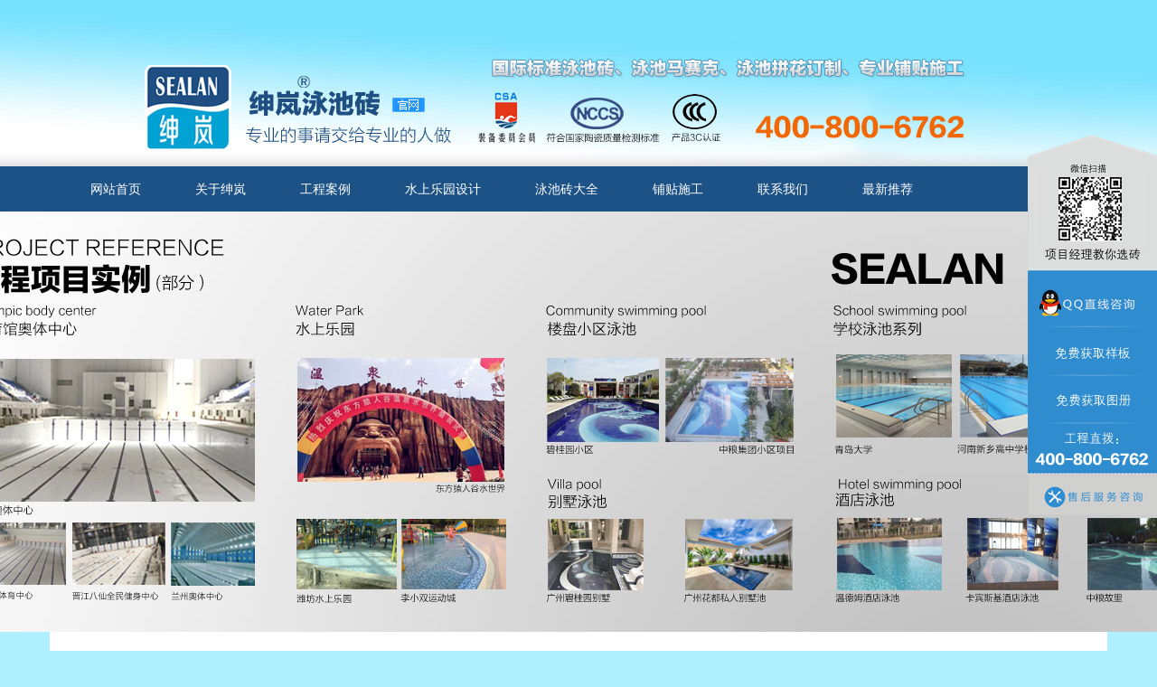

--- FILE ---
content_type: text/html
request_url: http://www.sealandpool.com/Goods/yongchimasaike/100_100yongchizhuan/20160607/133.html
body_size: 5556
content:
<!DOCTYPE html>
<html lang="zh-cn">
    <head>
    <meta charset="utf-8">
    <meta http-equiv="X-UA-Compatible" content="IE=edge">
    <meta name="viewport" content="width=device-width, initial-scale=1">
    <title>FB11001 深蓝色 100*100泳池砖 泳池马赛克-绅岚</title>
    <meta name="keywords" content="FB11001 深蓝色 100*100泳池砖 泳池马赛克" />
    <meta name="description" content="" />
    <meta name="applicable-device" content="pc,mobile">
	<meta name="author" content="HHe" />
    <link href="/skin/css/bootstrap.css" rel="stylesheet">
    <link href="/skin/css/bxslider.css" rel="stylesheet">
    <link href="/skin/css/style.css" rel="stylesheet">
	
	<script type="application/ld+json">
		{
			"@context": "https://ziyuan.baidu.com/contexts/cambrian.jsonld",
			"@id": "http://www.sealandpool.com/Goods/yongchimasaike/100_100yongchizhuan/20160607/133.html",
			"appid": "1611546989322088",
			"title": "FB11001 深蓝色 100*100泳池砖 泳池马赛克",
			"images": ["http://www.sealandpool.comhttp://www.sealandpool.com/userfiles/ProductFiles/products/SmallImages/201667121407.jpg"], 
			"pubDate": "2016-06-07T11:11:00" 
		}
	</script>
	
    <script src="/skin/js/jquery.min.js"></script>
    <script src="/skin/js/bxslider.min.js"></script>
    <script src="/skin/js/common.js"></script>
    <script src="/skin/js/bootstrap.js"></script>
    <!--[if lt IE 9]><script src="/skin/js/html5shiv.min.js"></script>
<script src="/skin/js/respond.min.js"></script><![endif]-->
    <link href="/skin/css/lightbox.css" rel="stylesheet">
    <script src="/skin/js/lightbox.js"></script><script type="text/javascript">        $(document).ready(function(){
            $('.showpic_flash').bxSlider({
              pagerCustom: '#pic-page',
               adaptiveHeight: true,
            });

        });
    </script>
    </head>
    <body id="product">
<header> 
<div class="hdhe-logo">
	<a href="/">
		<img src="/image/logo.jpg" class="logo pc-logo" alt="绅岚_泳池砖_游泳池瓷砖_泳池马赛克_专业标准铺贴施工_佛山泳池砖品牌厂家"/>
		<img src="/images/mobile/logo.jpg" class="logo mobile-logo" alt="绅岚_泳池砖_游泳池瓷砖_泳池马赛克_专业标准铺贴施工_佛山泳池砖品牌厂家"/>
	</a>
</div>


<script>

$(document).ready(function () {

	function pcLogoAdjust()
	{
		  var logoDomWidth = parseInt($('.hdhe-logo').width());
		  if (logoDomWidth > 960 && logoDomWidth < 1960)
		  {
			//console.info('adjust logo pos');
			var logoImgDom = $('.pc-logo');
			logoImgDom.css({
			  'position': 'relative',
			  'left': '100%',
			  'margin-left': - (1920 + logoDomWidth) / 2 + 'px',
			  'border-bottom': '20px soilid #f0f',
			  'max-width': 'none'
			});
		  }
	
	}
	
	pcLogoAdjust();
	
	$( window ).resize(function() {
		pcLogoAdjust();
	});

});

</script>

<!-- Fixed navbar -->
<nav class="navbar navbar-default navbar-static-top">
  <div class="container">
    <div class="navbar-header">
      <button type="button" class="navbar-toggle collapsed" data-toggle="collapse" data-target="#navbar" aria-expanded="false" aria-controls="navbar"> <span class="sr-only">Toggle navigation</span> <span class="icon-bar"></span> <span class="icon-bar"></span> <span class="icon-bar"></span> </button>
      <span id="small_search" class="glyphicon glyphicon-search" aria-hidden="true"></span> <a class="navbar-brand" href="#">导航菜单</a> </div>
    <div id="navbar" class="navbar-collapse collapse">
      <ul class="nav navbar-nav">
        <li><a href="/">网站首页</a></li>
        <li class="dropdown"> <a href="/AboutUs/">关于绅岚</a> <a href="/AboutUs/" id="app_menudown" class="dropdown-toggle" data-toggle="dropdown" role="button" aria-expanded="false"> <span class="glyphicon glyphicon-menu-down btn-xs"></span></a>
          <div style="display:none"
            >
            <ul class="dropdown-menu nav_small" role="menu">
              
            </ul>
          </div>
        </li><li class="dropdown"> <a href="/Case/">工程案例</a> <a href="/Case/" id="app_menudown" class="dropdown-toggle" data-toggle="dropdown" role="button" aria-expanded="false"> <span class="glyphicon glyphicon-menu-down btn-xs"></span></a>
          <div style="display:none"
            >
            <ul class="dropdown-menu nav_small" role="menu">
              
            </ul>
          </div>
        </li><li class="dropdown"> <a href="/Waterpark/">水上乐园设计</a> <a href="/Waterpark/" id="app_menudown" class="dropdown-toggle" data-toggle="dropdown" role="button" aria-expanded="false"> <span class="glyphicon glyphicon-menu-down btn-xs"></span></a>
          <div style="display:none"
            >
            <ul class="dropdown-menu nav_small" role="menu">
              
            </ul>
          </div>
        </li><li class="dropdown"> <a href="/Goods/">泳池砖大全</a> <a href="/Goods/" id="app_menudown" class="dropdown-toggle" data-toggle="dropdown" role="button" aria-expanded="false"> <span class="glyphicon glyphicon-menu-down btn-xs"></span></a>
          <div class="nav_tan"
            >
            <ul class="dropdown-menu nav_small" role="menu">
              
              <li><a href="/Goods/gaobiaozhunyongchizhuan244/">高标准泳池砖244</a></li>
              
              <li><a href="/Goods/guobiaoyongchizhuan240/">国标泳池砖240</a></li>
              
              <li><a href="/Goods/peijianzhuan240/">配件砖240</a></li>
              
              <li><a href="/Goods/yongchimasaike/">泳池马赛克</a></li>
              
              <li><a href="/Goods/youyongchipinhuadingzhi/">游泳池拼花订制</a></li>
              
              <li><a href="/Goods/2CMshuigougaiban/">2CM厚水沟盖板</a></li>
              
              <li><a href="/Goods/kangdongyongchizhuan/">抗冻泳池砖</a></li>
              
              <li><a href="/Goods/shicaimasaike/">石材马赛克</a></li>
              
              <li><a href="/Goods/chianzhuanyongfanghuazhuan/">池岸专用防滑砖</a></li>
              
              <li><a href="/Goods/jinkouyongchizhuan/">进口泳池砖</a></li>
              
              <li><a href="/Goods/yongchimasaikeseka/">泳池马赛克色卡</a></li>
              
              <li><a href="/Goods/shigongfucai/">施工辅材</a></li>
              
              <li><a href="/Goods/qitaleibie/">其他类别</a></li>
              
            </ul>
          </div>
        </li><li class="dropdown"> <a href="/yongchizhuanputieshigongdui/">铺贴施工</a> <a href="/yongchizhuanputieshigongdui/" id="app_menudown" class="dropdown-toggle" data-toggle="dropdown" role="button" aria-expanded="false"> <span class="glyphicon glyphicon-menu-down btn-xs"></span></a>
          <div style="display:none"
            >
            <ul class="dropdown-menu nav_small" role="menu">
              
            </ul>
          </div>
        </li><li class="dropdown"> <a href="/ContactUs/">联系我们</a> <a href="/ContactUs/" id="app_menudown" class="dropdown-toggle" data-toggle="dropdown" role="button" aria-expanded="false"> <span class="glyphicon glyphicon-menu-down btn-xs"></span></a>
          <div style="display:none"
            >
            <ul class="dropdown-menu nav_small" role="menu">
              
            </ul>
          </div>
        </li><li class="dropdown"> <a href="/yong_chi_zhuan_zxtj/">最新推荐</a> <a href="/yong_chi_zhuan_zxtj/" id="app_menudown" class="dropdown-toggle" data-toggle="dropdown" role="button" aria-expanded="false"> <span class="glyphicon glyphicon-menu-down btn-xs"></span></a>
          <div style="display:none"
            >
            <ul class="dropdown-menu nav_small" role="menu">
              
            </ul>
          </div>
        </li>
      </ul>
    </div>
    <!--/.nav-collapse --> 
  </div>
</nav>
</header>
<div class="page_bg" style="background: url(/skin/images/list/sealandpool_top_banner.jpg) center top no-repeat;"></div>

<!-- main -->
<div class="container">
      <div class="row"><!-- right -->
    <div class="col-xs-12 col-sm-8 col-md-9" style="float:right">
          <div class="list_box">
        <h2 class="left_h">100*100泳池砖</h2>
        <div class="contents">
              <h1 class="contents_title">FB11001 深蓝色 100*100泳池砖 泳池马赛克</h1>
              <p> <p><br>
 100*100泳池砖，马赛克。</p><br>
<p><br>
 <img alt="" src="http://www.sealandpool.com/userfiles/Information/images/FB11001(1).jpg" style="width: 760px; height: 760px;" /></p><br>
<p><br>
 <img alt="" src="http://www.sealandpool.com/userfiles/Information/images/%e7%bb%85%e5%b2%9a-%e6%b3%b3%e6%b1%a0%e7%a0%96%e5%9b%be%e5%86%8c17_01.jpg" style="width: 760px; height: 521px;" /><img alt="" src="http://www.sealandpool.com/userfiles/Information/images/%e7%bb%85%e5%b2%9a-%e6%b3%b3%e6%b1%a0%e7%a0%96%e5%9b%be%e5%86%8c17_02.jpg" style="width: 760px; height: 521px;" /><img alt="" src="http://www.sealandpool.com/userfiles/Information/images/%e7%bb%85%e5%b2%9a-%e6%b3%b3%e6%b1%a0%e7%a0%96%e5%9b%be%e5%86%8c17_03.jpg" style="width: 760px; height: 569px;" /></p><br>
 </p>
			  
			  <div id="hdhe_baidu_xz">
				<script src="https://xiongzhang.baidu.com/sdk/c.js?appid=1611546989322088"></script>
				<div id="hdhe_xz_tail"><script>cambrian.render('tail')</script></div>
			  </div>
			  			  
		</div>
        <div class="point"><span class="to_prev col-xs-12 col-sm-6 col-md-6">上一篇：<a href='/Goods/yongchimasaike/100_100yongchizhuan/20160607/132.html'>100002 冰裂釉 陶瓷泳池马赛克</a> </span><span class="to_next col-xs-12 col-sm-6 col-md-6">下一篇：<a href='/Goods/yongchimasaike/100_100yongchizhuan/20160607/134.html'>FB11005 蓝色泳池砖10*10cm 游泳池马赛克</a> </span></div>
      </div>
        </div>
    <!-- left --> 
    <div class="col-xs-12 col-sm-4 col-md-3">
  <div class="left_nav" id="categories">
    <h2 class="left_h">泳池砖大全</h2>
    <ul class="left_nav_ul" id="firstpane">
		<li>
			<a class="biglink" href="/Goods/gaobiaozhunyongchizhuan244/">高标准泳池砖244</a><span class="menu_head">+</span>
			<ul class="left_snav_ul menu_body">
			
				
				<li>
					<a href="/Goods/gaobiaozhunyongchizhuan244/chinazhuzhuan/">池内主砖</a>
				</li>
				
				<li>
					<a href="/Goods/gaobiaozhunyongchizhuan244/zhuanshenfanghuaz/">转身防滑砖</a>
				</li>
				
				<li>
					<a href="/Goods/gaobiaozhunyongchizhuan244/peijianzhuan/">配件砖</a>
				</li>
				
				
			</ul>
		</li><li>
			<a class="biglink" href="/Goods/guobiaoyongchizhuan240/">国标泳池砖240</a><span class="menu_head">+</span>
			<ul class="left_snav_ul menu_body">
			
				
				<li>
					<a href="/Goods/guobiaoyongchizhuan240/chinazhuzhuan/">池内主砖</a>
				</li>
				
				<li>
					<a href="/Goods/guobiaoyongchizhuan240/zhuanshenfanghuazhuan/">转身防滑砖</a>
				</li>
				
				
			</ul>
		</li><li>
			<a class="biglink" href="/Goods/peijianzhuan240/">配件砖240</a><span class="menu_head">+</span>
			<ul class="left_snav_ul menu_body">
			
				
				<li>
					<a href="/Goods/peijianzhuan240/bianyuanzhuashouzhuan/">边缘抓手砖</a>
				</li>
				
				<li>
					<a href="/Goods/peijianzhuan240/lashouzhuanpeitao/">拉手砖配套</a>
				</li>
				
				<li>
					<a href="/Goods/peijianzhuan240/chufatai_xiejiaotaixiubian/">出发台、歇脚台修边</a>
				</li>
				
				<li>
					<a href="/Goods/peijianzhuan240/shuigoupeijianzhuan/">水沟配件砖</a>
				</li>
				
				<li>
					<a href="/a/peijianzhuan240/shuishenbiaoshizhuandingzhi/">水深标示砖订制</a>
				</li>
				
				<li>
					<a href="/Goods/peijianzhuan240/yangjiaopeijian/">阳角配件</a>
				</li>
				
				<li>
					<a href="/Goods/peijianzhuan240/qita/">其他</a>
				</li>
				
				
			</ul>
		</li><li>
			<a class="biglink" href="/Goods/yongchimasaike/">泳池马赛克</a><span class="menu_head">+</span>
			<ul class="left_snav_ul menu_body">
			
				
				<li>
					<a href="/Goods/yongchimasaike/_taoci_yaobianyou/">（陶瓷）窑变釉</a>
				</li>
				
				<li>
					<a href="/Goods/yongchimasaike/_taoci_chunseyou/">（陶瓷）纯色釉</a>
				</li>
				
				<li>
					<a href="/Goods/yongchimasaike/shuibowenmasaike/">水波纹马赛克</a>
				</li>
				
				<li>
					<a href="/Goods/yongchimasaike/_taoci_binglieyou/">（陶瓷）冰裂釉</a>
				</li>
				
				<li>
					<a href="/Goods/yongchimasaike/73_73yongchizhuan/">73*73泳池砖</a>
				</li>
				
				<li>
					<a href="/Goods/yongchimasaike/97_97yongchizhuan/">97*97泳池砖</a>
				</li>
				
				<li>
					<a href="/Goods/yongchimasaike/100_100yongchizhuan/">100*100泳池砖</a>
				</li>
				
				<li>
					<a href="/Goods/yongchimasaike/shuijingxiaoguo_boli_/">水晶效果（玻璃）</a>
				</li>
				
				<li>
					<a href="/Goods/yongchimasaike/chibizhuangshishuixian/">池壁装饰水线</a>
				</li>
				
				<li>
					<a href="/Goods/yongchimasaike/yongchimasaikepeijian/">泳池马赛克配件</a>
				</li>
				
				<li>
					<a href="/Goods/yongchimasaike/yeguangyongchimasaike/">夜光泳池马赛克</a>
				</li>
				
				<li>
					<a href="/Goods/yongchimasaike/wanghongxilie/">酒店名宿网红系列</a>
				</li>
				
				<li>
					<a href="/Goods/yongchimasaike/qita/">其他</a>
				</li>
				
				
			</ul>
		</li><li>
			<a class="biglink" href="/Goods/youyongchipinhuadingzhi/">游泳池拼花订制</a><span class="menu_head">+</span>
			<ul class="left_snav_ul menu_body">
			
				
				
			</ul>
		</li><li>
			<a class="biglink" href="/Goods/2CMshuigougaiban/">2CM厚水沟盖板</a><span class="menu_head">+</span>
			<ul class="left_snav_ul menu_body">
			
				
				
			</ul>
		</li><li>
			<a class="biglink" href="/Goods/kangdongyongchizhuan/">抗冻泳池砖</a><span class="menu_head">+</span>
			<ul class="left_snav_ul menu_body">
			
				
				
			</ul>
		</li><li>
			<a class="biglink" href="/Goods/shicaimasaike/">石材马赛克</a><span class="menu_head">+</span>
			<ul class="left_snav_ul menu_body">
			
				
				
			</ul>
		</li><li>
			<a class="biglink" href="/Goods/chianzhuanyongfanghuazhuan/">池岸专用防滑砖</a><span class="menu_head">+</span>
			<ul class="left_snav_ul menu_body">
			
				
				<li>
					<a href="/Goods/chianzhuanyongfanghuazhuan/bisaichizhuanyong/">比赛池专用</a>
				</li>
				
				<li>
					<a href="/Goods/chianzhuanyongfanghuazhuan/xiuxianlei/">休闲类</a>
				</li>
				
				
			</ul>
		</li><li>
			<a class="biglink" href="/Goods/jinkouyongchizhuan/">进口泳池砖</a><span class="menu_head">+</span>
			<ul class="left_snav_ul menu_body">
			
				
				
			</ul>
		</li><li>
			<a class="biglink" href="/Goods/yongchimasaikeseka/">泳池马赛克色卡</a><span class="menu_head">+</span>
			<ul class="left_snav_ul menu_body">
			
				
				<li>
					<a href="/Goods/yongchimasaikeseka/gaoduantaocicaizhi/">高端陶瓷材质</a>
				</li>
				
				<li>
					<a href="/Goods/yongchimasaikeseka/changguitaocicaizhi/">常规陶瓷材质</a>
				</li>
				
				<li>
					<a href="/Goods/yongchimasaikeseka/bolicaizhi/">玻璃材质</a>
				</li>
				
				
			</ul>
		</li><li>
			<a class="biglink" href="/Goods/shigongfucai/">施工辅材</a><span class="menu_head">+</span>
			<ul class="left_snav_ul menu_body">
			
				
				<li>
					<a href="/Goods/shigongfucai/zhuanyongzhanjieji/">专用粘接剂</a>
				</li>
				
				<li>
					<a href="/Goods/shigongfucai/zhuanyongtianfengji/">专用填缝剂</a>
				</li>
				
				<li>
					<a href="/Goods/shigongfucai/shizijia/">十字架</a>
				</li>
				
				
			</ul>
		</li><li>
			<a class="biglink" href="/Goods/qitaleibie/">其他类别</a><span class="menu_head">+</span>
			<ul class="left_snav_ul menu_body">
			
				
				
			</ul>
		</li>
    </ul>
  </div>
  <div class="left_news"> <h2 class="left_h">泳池砖知识和资讯</h2>
    <ul class="index_news">
      <li><a href=" /knowledge/437.html" title="<strong>泳池砖和马赛克颜色及造型定制</strong>"><strong>泳池砖和马赛克颜色及造型定制</strong></a><span class='news_time'>2021-12-24</span></li>
<li><a href=" /knowledge/436.html" title="游泳池饰面层（泳池砖/泳池马赛克）技术要求">游泳池饰面层（泳池砖/泳池马赛克）技术要求</a><span class='news_time'>2021-09-06</span></li>
<li><a href=" /knowledge/435.html" title="为什么池岸使用专业防滑砖">为什么池岸使用专业防滑砖</a><span class='news_time'>2021-06-23</span></li>
<li><a href=" /knowledge/434.html" title="云南海埂游泳训练馆-泳池砖铺贴完工">云南海埂游泳训练馆-泳池砖铺贴完工</a><span class='news_time'>2020-12-25</span></li>
<li><a href=" /knowledge/433.html" title="开平碧桂园游泳池-泳池马赛克拼花">开平碧桂园游泳池-泳池马赛克拼花</a><span class='news_time'>2020-12-23</span></li>

    </ul>
	
		
	<div id="list-news-more">
		<a class="btn btn-primary pull-right" href="/knowledge/">更多</a></button>
	</div>	
	
  </div>
  <div class="index_contact"> <h2 class="left_h2">联系我们</h2>
    <span class="left_span">CONTACT US</span>
    <p style="padding-top:20px;">联系人：李经理</p>
    <p>手机：13923146383</p>
    <p>电话：400-800-6762</p>
    <p>邮箱：1725295626@qq.com</p>
    <p>地址：佛山市禅城区季华西路瓷海国际B区5座</p>
  </div>
</div>
 </div>
    </div>
<!-- ***************************** -->
<div class="container-footer">
<div class="container">
  <div class="row">
  
    <div class="col-xs-12 col-sm-6 col-md-4">
      <div class="footer-logo">
		<img src="/images/mobile/title.bg.copy.jpg">
      </div>
    </div>
	
    <div class="col-xs-12 col-sm-6 col-md-4">
	
      <div class="footer-address">
		<ul> 
			<li>全国服务热线：400-800-6762</li> 
			<li>邮箱地址：1725295626@qq.com</li> 
			<li>公司地址：佛山市禅城区季华西路瓷海国际B区5座</li> 
			<li><a href="https://beian.miit.gov.cn/" target="_blank">备案号：粤ICP备16024478号-1 </a></li> 
            <li> 版权所有：佛山市绅岚陶瓷有限公司</li>
		</ul>
			
      </div>
    </div>
	
	
    <div class="col-xs-12 col-sm-6 col-md-4">
      <div class="footer-qr">
		<p>
		<a href="/Goods/"  target="_blank">泳池砖马赛克大全</a>
		<a href="/Goods/guobiaoyongchizhuan240/"  target="_blank">标准泳池砖</a>
		<a href="/Goods/gaobiaozhunyongchizhuan244/"  target="_blank">欧标泳池砖</a><br>
		<a href="/Goods/youyongchipinhuadingzhi/"  target="_blank">泳池马赛克图案定制</a>
		<a href="/yongchizhuanputieshigongdui/"  target="_blank">游泳池施工</a>
		</p> 
		<p><a href="http://www.sealandpool.com/sitemap.html">站点地图</a></p> 
		<p><a href="http://www.sealandpool.com/sitemap.xml">sitemap</a></p> 
	  
      </div>
    </div>
	
  </div>
</div>
</div>
<!-- ***************************** -->

<!-- right float -->
<div class="floatfd" id="floatfd">
	<img src="/image/youce.png" border="0" usemap="#Map" />
	<map name="Map">
		<area shape="rect" coords="12,161,138,207" href="http://wpa.qq.com/msgrd?V=3&uin=1725295626&Site=绅岚泳池砖&Menu=yes">
	</map>
</div>
	
<!--客服面板-->
<link rel="stylesheet" type="text/css" href="/skin/css/online.css" />
<script type="text/javascript" src="/skin/js/online.js"></script>

<script type="text/javascript">
var cnzz_protocol = " https://";
document.write(unescape("%3Cspan id='cnzz_stat_icon_1259509558'%3E%3C/span%3E%3Cscript src='" + cnzz_protocol + "s4.cnzz.com/z_stat.php%3Fid%3D1259509558%26show%3Dpic' type='text/javascript'%3E%3C/script%3E"));
</script>	

<script>
// baidu qiao
(function(){
    var bp = document.createElement('script');
    var curProtocol = window.location.protocol.split(':')[0];
        bp.src = 'https://hm.baidu.com/hm.js?30f3f07ab89c470a1b7c0314c0b40bd2';
    var s = document.getElementsByTagName("script")[0];
    s.parentNode.insertBefore(bp, s);
})();

// baidu auto push
// HHe 14:20 2018/9/13
(function(){
    var bp = document.createElement('script');
    var curProtocol = window.location.protocol.split(':')[0];
        bp.src = 'https://zz.bdstatic.com/linksubmit/push.js';
    var s = document.getElementsByTagName("script")[0];
    s.parentNode.insertBefore(bp, s);
})();

// haosou auto push
// HHe 14:25 2018/9/13
(function(){
var src = "https://jspassport.ssl.qhimg.com/11.0.1.js?2a8dd57c9fdfeeeec39be6975ffca03e";
document.write('<script src="' + src + '" id="sozz"><\/script>');
})();

</script>
</body>
</html>
<script type="text/javascript">
var winHeight=200;
var timer=null;
function show(){
    document.getElementById("popWin").style.display="block"; 
    timer=setInterval("lift(5)",2);
} 
function hid(){
        timer=setInterval("lift(-5)",2);
} 
function lift(n) { 
    var w=document.getElementById("popWin"); 
    var h=parseInt(w.style.height||w.currentStyle.height);
    if (h<winHeight && n>0 || h>1 && n<0){
        w.style.height=(h+n).toString()+"px"; 
    } 
    else
        {
        w.style.display=(n>0?"block":"none");
                clearInterval(timer);
    } 
} 
window.onload=function(){ 
        setTimeout("show()",1000);
} 
</script>

--- FILE ---
content_type: text/css
request_url: http://www.sealandpool.com/skin/css/style.css
body_size: 4715
content:
body {
	font-family: 'Microsoft Yahei','微软雅黑', Helvetica,'Hiragino Sans GB',Arial,sans-serif;
	color: #333;
	background: #aff0ff;
}
.container {
    background: #fff;
}
ul {
	list-style: none;
}
.top_menu {
	float: right;
	padding: 19px 0px 0px 14px;
	font-size: 12px;
	color: #9C9C9C;
	width: 275px;
	height: 43px;
	border: 1px solid #dfe1e3; /*background: linear-gradient(#f4f5f5, #fff);*/
	border-radius: 45px;
	position: relative;
	top: -20px;
	right: 10px;
}
.flash img {
	width: 100%
}
.flash ul.bxslider {
	list-style: none;
}
.flash div.bx-pager {
	bottom: 4%;
}
.flash div.bx-controls-direction {
	display: none;
}
.main {
	padding: 30px 0px 10px 0px;
}
.img-thumbnail:hover, .opacity_img:hover {
	opacity: 0.8;
}
/*导航菜单*/
.navbar {
	margin: 0px;
	background-color: #1d5286;
	border: none;
}
.navbar .container,
header .container {
    background: transparent;
}
#app_menudown {
	position: absolute;
	top: 0px;
	right: 0px;
	font-size: 16px;
}
#app_menudown:hover {
	background-color: #1f4f80;
}
/*产品搜索*/
.search_group {
	float: right;
	margin: 25px 0px 0px 0px;
}
.search_group {
}
.form-control {
	border-radius: 0px;
	box-shadow: none;
}
.mysearch_btn {
	background-color: #1d5286;
	color: #fff;
	border-radius: 0px;
	transition: background 0.3s;
}
.mysearch_btn:hover, .mysearch_btn:focus {
	background-color: #1f4f80;
	color: #fff;
}
#small_search {
	color: #fff;
	float: right;
	margin-top: 7px;
	padding: 8px 13px;
	font-size: 17px;
	border-radius: 4px;
}
#small_search:hover, #small_search:focus {
	cursor: pointer;
	background-color: #1f4f80;
}

.about_box .row {
	
	padding: 30px 0;
	
}
/*公司简介*/
.aboutus {
	/* text-align: center; */
	text-indent: 2em;
	padding: 0 20px;
	background-position: center;
	background-repeat: no-repeat;
}
.aboutus h2 {
	font-size: 36px;
	font-weight: 300;
}
.aboutus p {
	line-height: 26px;
	/* margin-top: 20px; */
}
.view-all {
	margin-top: 20px;
	color: #fff;
	background: transparent;
	border: 1px solid #fff;
	transition: box-shadow 0.4s;
}
.view-all:hover, .view-all:focus {
	color: #fff;
	background: transparent;
	border: 1px solid #fff;
	box-shadow: 0px 0px 20px #fff;
}
/*首页产品*/
.title_h2 {
	font-size: 30px;
	text-align: center;
	color: #1f4f80;
	margin: 0px;
}
.title_h2 a,
.left_h2 a {
	color: #1f4f80;
}
.title_p {
	text-align: center;
	padding-top: 2px;
	font-size: 20px;
	color: #888;
	margin-bottom: 5px;
}
.product_box {
	background-color: transparent;
	/* padding-bottom: 30px; */
}
.index_product {
	margin: 25px 0px 0px 0px;
}
.product_list {
	clear: both;
	padding: 20px 0px 30px 0px;
	margin-right: -15px;
	margin-left: -15px;
}
.product_list2 {
	padding-top: 20px;
}
.product_img {
	padding-left: 15px;
	padding-right: 15px;
	min-height: 270px;
}
.product_img img {
	margin-right: auto;
	margin-left: auto;
	display: block;
	max-width: 100%;
	height: auto;
	margin-bottom: 10px;
	max-height: 320px;
}
.product_list2 div.product_img {
	min-height: 220px;
}
.product_title {
	text-align: center;
	padding: 0px 15px 0px 0px;
	height: 40px;
	overflow: hidden;
}
.product_title a {
	color: #656464;
	transition: color 0.3s;
}
.product_title a:hover {
	text-decoration: none;
	color: #1f4f80;
}
.case_box {
	/* padding-top: 10px; */
	margin-top: 10px;
	background-color: transparent;
}
/*首页新闻*/
.left_h2 {
	float: left;
	font-size: 22px;
	color: #1f4f80;
	margin: 0px;
}
.left_span {
	float: left;
	padding-top: 5px;
	text-indent: 7px;
	color: #7D7D7D;
}
.news_box {
	background: url(../images/title_line2.jpg) left 30px no-repeat;
	margin: 30px 0px 30px 0px;
}
.index_news {
	clear: both;
	list-style: none;
	margin: 0px;
	padding: 15px 0px 0px 0px;
}
.index_news li {
	color: #898989;
	border-bottom: 1px dashed #ccc;
	background: url(../images/li.png) no-repeat left 16px;
	line-height: 21px;
	padding: 10px 0px;
	padding-left: 13px;
}
.index_news li a {
	color: #656464;
}
.index_news li a:hover {
	text-decoration: none;
	color: #1f4f80;
}
.news_time {
	float: right;
}
.left_news {
	clear: both;
}
.left_news ul {
	padding: 0px 0px 12px 0px;
}
.left_news li {
	border-bottom: 1px dashed #ccc;
	background: url(../images/li.png) no-repeat left 16px;
}
.left_news span.news_time {
	display: none;
}

#index-news-more {
	margin-top: 1em;
}
#index-news-more a {
	color: #fff;
}
#list-news-more {
	margin-bottom: 4em;
}


/*首页联系*/
.index_contact {
	background: url(../images/title_line2.jpg) left 30px no-repeat;
	margin: 30px 0px 15px 0px;
}
.index_contact p, .index_econtact p {
	clear: both;
}
/*列表页*/
.list_box {
	clear: both;
	padding: 10px 0px 0px 0px;
}
.page_bg {
	height: 465px;
}
/*栏目导航*/
.left_nav {
	clear: both;
	padding-top: 10px;
}
.index_left_nav {
	padding-top: 20px;
}
.left_h {
	background: url(../images/title_line2.jpg) left bottom no-repeat;
	font-size: 22px;
	display: block;
	margin-top: 25px;
	padding: 0px 0px 10px 0px;
	color: #1f4f80;
}
.left_nav_ul {
	list-style: none;
	margin: 0px;
	padding: 0px;
	margin: 15px 0px 0px 0px;
	padding-bottom: 10px;
}
.left_nav_ul > li {
	position: relative;
	border-bottom: 1px solid #f2f2f2;
	background: url(../images/left_li.gif) 6px 15px no-repeat;
	padding: 8px 0px 8px 18px;
}
.left_nav_ul > li > a {
	text-decoration: none;
	color: #656464;
}
.left_nav_ul > li > a:hover, .left_nav_ul li a.left_active {
	color: #1f4f80;
}
/*小类*/
ul.left_snav_ul {
	list-style: none;
	padding: 0px;
	display: none;
	padding-top: 8px;
}
ul.left_snav_ul > li {
	margin: 0px;
	padding: 5px 0px 5px 10px;
	background: url(../images/left_sli.gif) 0px 13px no-repeat;
}
ul.left_snav_ul > li > a {
	border: 0;
	color: #797979;
	padding: 5px 0px 5px 0px;
}
ul.left_snav_ul > li > a:hover {
	text-decoration: none;
	color: #1f4f80;
}
.menu_head {
	cursor: pointer;
	font: 600 18px/30px "Open Sans", sans-serif;
	width: 35px;
	text-align: center;
	color: #303c4b;
	display: inline-block;
	position: absolute;
	top: 3px;
	right: 0px;
}
.menu_head:hover {
	color: #1f4f80;
}
/*新闻列表*/
.list_news {
	clear: both;
	list-style: none;
	margin: 0px;
	padding: 6px 0px 20px 0px;
}
.list_news li {
	color: #898989;
	background: url(../images/li.png) no-repeat left 14px;
	line-height: 22px;
	padding: 8px 0px;
	padding-left: 13px;
	border-bottom: 1px dashed #e3e2e2;/*dotted*/
}
.list_news li a {
	color: #303c4b;
}
.list_news li a:hover {
	text-decoration: none;
	color: #1f4f80;
}
.contents {
	clear: both;
	padding: 6px 2px 0px 2px;
	line-height: 28px;
	overflow: auto;
}
.contents_title {
	margin: 0px;
	padding: 10px 0px;
	text-align: center;
	color: #000;
	font-size: 18px;
	color: #434343;
	font-weight: bold;
	line-height: 34px;
}
/*分页样式*/
.page {
	clear: both;
	margin: 20px 0px 0px 0px;
	text-align: center;
}
.page a {
	display: inline-block;
	font-family: Arial;
	font-size: 13px;
	border: #dbdbdb 1px solid;
	padding: 4px 9px;
	margin: 2px;
	margin-bottom: 5px;
	color: #31363c;
	text-decoration: none
}
.page a:hover, .page a:focus {
	font-family: Arial;
	font-size: 13px;
	border: #000 1px solid;
	padding: 4px 9px;
	color: #fff;
	background-color: #31363c;
}
.page .current {
	font-family: Arial;
	border: #000 1px solid;
	font-size: 13px;
	padding: 5px 9px;
	color: #fff;
	margin: 2px;
	background-color: #31363c
}
/*产品展示*/
#pic-page {
	text-align: center;
	margin-top: 10px;
}
#pic-page a {
	margin: 0 2px;
}
#pic-page a img {
	width: 40px;
	padding: 2px;
	border: solid #ccc 1px;
	margin-bottom: 5px;
}
#pic-page a:hover img, #pic-page a.active img {
	border: solid #5280DD 1px;
}
.showpic_box, .proinfo_box {
	margin: 30px 0px 20px 0px;
}
.product_h1 {
	margin: 0px;
	line-height: 22px;
	font-size: 18px;
	color: #028837;
	padding-bottom: 10px;
	border-bottom: 1px dotted #cccccc;
}
.product_info {
	list-style: none;
	padding: 0px;
	margin-top: 10px;
}
.product_info li {
	line-height: 24px;
	padding-bottom: 12px;
}
.product_con {
	clear: both;
	border-top: 1px dotted #ccc;
	margin: 10px 0px 20px 0px;
	padding: 20px 0px 0px 0px;
	line-height: 26px;
	overflow: auto;
}
.related_h1 {
	padding: 30px 0px 12px 0px;
	color: #303c4b;
	margin: 0px;
	display: block;
	font-weight: 300;
	font-size: 24px;
	border-bottom: 5px solid #f4f5f6;
	font-family: 'Roboto', Arial, Helvetica, sans-serif;
}
.related_list {
	padding-top: 12px;
}
.related_news {
	padding-top: 0px;
	clear: both;
}
.download_btn {
	text-align: right;
	margin: 10px 10px 20px 0px;
}
.page-btn {
	background-color: #008639;
	border-radius: 0px;
	border: none;
	transition: background 0.3s;
}
.page-btn:hover, .page-btn:focus {
	background-color: #31363c;
}
.grey-btn {
	border-radius: 0px;
	border: none;
	background-color: #E8E8E8;
}
.grey-btn:hover, .grey-btn:focus {
	background-color: #ccc;
}
.a2a_default_style {
	display: inline-block;
}
/*在线留言订购*/
.feedback {
	margin-top: 30px;
}
.form-horizontal .form-group {
	margin-right: -10px;
	margin-left: -10px;
}
.codeimg {
	margin: 0px 0px -10px -18px;
}
/*上一个下一个*/
.point {
	clear: both;
	margin: 20px 0px 40px 0px;
	padding-bottom: 40px;
	line-height: 22px;
}
.point span.to_prev {
	text-align: center;
}
.point span.to_prev a {
	color: #0068b7;
}
.point span.to_prev a:hover {
	color: #1f4f80
}
.point span.to_next {
	text-align: center;
}
.point span.to_next a {
	color: #0068b7;
}
.point span.to_next a:hover {
	color: #1f4f80
}
/*标签样式*/
.tags {
	margin: 8px 0px 10px 0px
}
.tags a {
	margin: 0px 5px 8px 0px
}
.tags_list {
	padding: 5px 10px 100px 10px
}
.tags_ul {
	margin-top: 10px;
}
.tags_ul li {
	line-height: 28px;
	margin-bottom: 8px;
	padding-bottom: 10px;
}
.tags_ul h3 {
	font-size: 14px;
	padding: 0px;
	margin: 0px;
	line-height: 20px;
}
.tags_ul p {
	font-size: 13px;
	padding: 0px;
	margin: 0px;
	color: #a0a0a0;
	line-height: 20px;
	padding-top: 8px;
}
/*网站地图*/
ul.ul_sitemap {
	margin: 30px 0px 40px 30px;
}
ul.ul_sitemap li {
	list-style: none;
	line-height: 26px;
	clear: both;
}
ul.ul_sitemap li a {
	color: #7d7d7d;
}
li.small_li_sitemap {
	clear: both;
	padding-left: 12px;
}
li.small_li2_sitemap {
	float: left;
	padding-left: 20px;
}
#translate {
	width: 180px;
	margin: 0 auto;
}
#translate-this {
	margin: 15px 0px 10px 0px;
}
/*底部信息*/
.container-footer {
	font: 14px/26px "Microsoft Yahei";
	color: #606163;
	background-color: #fff;
	padding: 50px 0px 20px 0px;
	margin-top: 40px;
}
.container-footer a {
	color: #606163;
}
.container-footer .footer-logo {
	line-height: 100px;
}
.container-footer .footer-address {
	text-align: center;
}
.container-footer .footer-qr {
	text-align: right;
}

.webshare {
	width: 230px;
	padding: 5px;
}
.ewebshare {
	width: 200px;
	padding: 5px;
}


#hdhe_index_product .product_img {
	min-height: 0;
}
#hdhe_index_product .product_img img {
	margin-bottom: 0;
}
#hdhe_index_product h3 {
	text-align: center;
	padding: 0;
	margin: 0 0 15px;
}
#hdhe_index_product h3 a {
	font-weight: normal;
	color: #606163;
	font-size: 14px;
}

#hdhe-index-banner-full img {
	width: 100%;
}

/*大屏幕*/
@media screen and (min-width: 769px) {
	.hdhe-logo {
		margin: 0;
		max-width: 100%;
		overflow: hidden;
	}
	.hdhe-logo .mobile-logo{
		display: none;
	}
	.navbar {
		/* margin-top: 20px; */
		min-height: 50px;
	}
	.navbar-nav > li {
	}
	.navbar-nav > li:first-child {
		border-left: 0;
	}
	.navbar-nav > li:last-child {
		border-right: 0;
	}
	.navbar-nav > li > a {
		transition: background 0.3s;
		text-align: center;
	}
	.navbar-default .navbar-nav > li > a {
		color: #fff;
		padding: 15px 30px 15px 30px;
	}
	.navbar-default .navbar-nav > li > a:hover, .navbar-default .navbar-nav > li > a:focus, .navbar-default .navbar-nav > .active > a, .navbar-default .navbar-nav > .active > a:hover, .navbar-default .navbar-nav > .open > a, .navbar-default .navbar-nav > .open > a:hover, .navbar-default .navbar-nav > .open > a:focus {
		background-color: #1f4f80;
		color: #fff;
	}
	.navbar-brand {
		display: none;
	}
	.navbar-default .navbar-nav-e > li > a {
	}
	.nav_small {
		background-color: #1d5286;
		background-color: rgba(3,89,149,0.8);
		padding: 8px 0px 8px 0px;
		border-radius: 0px;
		border: none;
		box-shadow: none;
	}
	.nav_small > li > a {
		line-height: 26px;
		color: #fff;
		font-size: 13px;
	}
	.nav_small > li > a:hover {
		color: #fff;
		background-color: #1f4f80;
	}
	#app_menudown, #small_search {
		display: none;
	}
	.index_left_nav, .footer_nav {
		display: none;
	}
	.index_about {
		width: 600px;
	}
}

@media screen and (min-width:769px) and (max-width:975px) {
	.hdhe-logo .pc-logo {
		display: none;
	}
	.hdhe-logo .mobile-logo {
		display: block;
	}
	.container-footer .footer-logo,
	.container-footer .footer-address,
	.container-footer .footer-qr {
		text-align: center;
	}
	
}
	
/*小屏幕*/
@media screen and (max-width: 768px) {
	.logo {
		display: block;
		margin: 0 auto;
		max-width: 700px;
		/* margin-top: 10px; */
		margin-top: 0;
		/* margin-bottom: 15px; */
		margin-bottom: 0;
	}
	.hdhe-logo .pc-logo {
		display: none;
	}
	.hdhe-logo .mobile-logo {
		display: block;
	}
	.navbar {
		/* margin-top: 10px; */
		margin-top: 0;
	}
	.navbar-default .navbar-brand {
		color: #fff;
		font-size: 16px;
	}
	.navbar-default .navbar-brand:hover, .navbar-default .navbar-brand:focus {
		color: #fff;
	}
	.navbar-toggle {
		border: none;
	}
	.navbar-default .navbar-collapse, .navbar-default .navbar-form {
		border: 1px solid #1f4f80;
	}
	.navbar-default .navbar-toggle:hover, .navbar-default .navbar-toggle:focus {
		background-color: #1f4f80;
	}
	.navbar-default .navbar-toggle .icon-bar {
		background-color: #fff;
	}
	.navbar-default .navbar-nav {
		margin-top: 0px;
		margin-bottom: 0px;
	}
	.navbar-default .navbar-nav > li {
	}
	.navbar-default .navbar-nav > li:last-child {
		border: none;
	}
	.navbar-default .navbar-nav > li > a, .navbar-default .navbar-nav .open .dropdown-menu > li > a {
		color: #fff;
	}
	.navbar-default .navbar-nav > li > a:hover, .navbar-default .navbar-nav > li > a:focus, .navbar-default .navbar-nav > .active > a, .navbar-default .navbar-nav > .active > a:hover, .navbar-default .navbar-nav > .active > a:focus, .navbar-default .navbar-nav > .open > a, .navbar-default .navbar-nav > .open > a:hover, .navbar-default .navbar-nav > .open > a:focus, .navbar-default .navbar-nav .open .dropdown-menu > li > a:hover {
		background-color: #1f4f80;
		color: #fff;
	}
	.index_about {
		display: none;
	}
	.index_left_nav {
		margin: 0px 12px;
	}
	.about_h2 {
		font-size: 26px;
	}
	.about_p {
		font-size: 16px;
	}
	.about_line {
		width: 60px;
		border-bottom: 3px solid #0067b6;
	}
	.news_box {
		margin: 25px 0px 0px 0px;
	}
	.index_contact {
		margin: 25px 0px 15px 0px;
	}
	.product_list {
	}
	.product_img {
		min-height: 190px;
	}
	.product_list2 div.product_img {
		min-height: 190px;
	}
	.page_bg {
		display: none;
	}
	.search_group {
		margin: 10px 0px 5px 0px;
	}
	#topsearch {
		display: none;
	}
	.flash div.bx-pager { /*display:none;*/
	}
	.left_h {
		margin-top: 10px;
	}
	.list_related h2.left_h {
		margin-top: 60px;
	}
	.product_con img, .contents img {
		width: 100%;
	}
	.news_time {
		display: none;
	}
	.footer_nav {
		background-color: #fafafa;
	}
	#pic-page a img {
		width: 35px;
	}
	#cmsFloatPanel {
		display: none;
	}
	.point span.to_prev, .point span.to_next {
		text-align: left;
		padding-bottom: 8px;
	}
	.product_list2 {
		padding-top: 20px;
	}
	footer {
		margin-bottom: 50px;
		padding-left: 8px;
		padding-right: 8px;
	}
	.container-footer .footer-logo,
	.container-footer .footer-address,
	.container-footer .footer-qr {
		text-align: center;
	}
}
 @media screen and (max-width: 767px) {
	.copyright_p {
		display: none;
	}
}

/*420px到768px*/
@media screen and (min-width:420px) and (max-width:768px) {
	.col-mm-1, .col-mm-2, .col-mm-3, .col-mm-4, .col-mm-5, .col-mm-6, .col-mm-7, .col-mm-8, .col-mm-9, .col-mm-10, .col-mm-11, .col-mm-12 {
		float: left;
	}
	.col-mm-12 {
		width: 100%;
	}
	.col-mm-11 {
		width: 91.66666667%;
	}
	.col-mm-10 {
		width: 83.33333333%;
	}
	.col-mm-9 {
		width: 75%;
	}
	.col-mm-8 {
		width: 66.66666667%;
	}
	.col-mm-7 {
		width: 58.33333333%;
	}
	.col-mm-6 {
		width: 50%;
	}
	.col-mm-5 {
		width: 41.66666667%;
	}
	.col-mm-4 {
		width: 33.33333333%;
	}
	.col-mm-3 {
		width: 25%;
	}
	.col-mm-2 {
		width: 16.66666667%;
	}
	.col-mm-1 {
		width: 8.33333333%;
	}
	.logo {
		/* max-width: 380px; */
		max-width: 100%;
	}
	.hdhe-logo .pc-logo {
		display: none;
	}
	.hdhe-logo .mobile-logo {
		display: block;
	}	
	.container-footer .footer-logo,
	.container-footer .footer-address,
	.container-footer .footer-qr {
		text-align: center;
	}
}
 @media screen and (max-width: 414px) {
	.logo {
		max-width: 280px;
	}
	.hdhe-logo .pc-logo {
		display: none;
	}
	.hdhe-logo .mobile-logo {
		display: block;
	}
	.container-footer .footer-logo,
	.container-footer .footer-address,
	.container-footer .footer-qr {
		text-align: center;
	}
}
/*pages*/ .pagination-wrapper {
	margin: 20px 0;
	clear: both;
}
.pagination {
	height: 34px;
	text-align: center;
}
.pagination li {
	display: inline-block;
	height: 34px;
	margin-right: 5px;
}
.pagination li a {
	float: left;
	display: block;
	height: 32px;
	line-height: 32px;
	padding: 0 12px;
	font-size: 16px;
	border: 1px solid #dddddd;
	color: #555555;
	text-decoration: none;
}
.pagination li a:hover {
	background: #f5f5f5;
	color: #0099ff;
}
.pagination li.thisclass {
	background: #1d5286;
	color: #fff;
}
.pagination li.thisclass a, .pagination li.thisclass a:hover {
	background: transparent;
	border-color: #1d5286;
	color: #fff;
	cursor: default;
}

/* 
	HHe
	6:46 2018/6/21
*/
.dropdown-menu {
	margin: 0;
}

.floatfd {
	POSITION: fixed; 
	TOP:150px; 
	RIGHT: 0px; 
	_position: absolute;  
	z-index:1000;
}

@media screen and (max-width: 768px) {
	
	#floatfd {
		display: none;
	}
	
}


		.hdhe_flow {
			padding-top: 15px;
			overflow: auto;
			clear: left;
		}
		.hdhe_flow ul {
			padding: 0;
			margin: 0;
		}
		.hdhe_flow ul li {
			float: left;
			line-height: 0px;
			margin-right: 50px;
			width: 100px;
			overflow: hidden;
			background: url(/skin/images/lc_ic.png) no-repeat right 20px;
		}
		.hdhe_flow ul li img {
			display: block;
			width: 62px;
			height: 62px;
			background: url(/skin/images/lc_isp1.png) no-repeat left 0px;
		}
		.hdhe_flow ul li:hover img {
			background: url(/skin/images/lc_isp2.png) no-repeat left 0px
		}
		.hdhe_flow ul li span {
			display: block;
			width: 62px;
			text-align: center;
			color: #606163;
			font: 14px/48px "Microsoft Yahei";
		}
		.hdhe_flow ul .nones {
			margin-right: 0px;
			background: none;
			width: 62px;
		}
		
@media screen and (min-width:992px) and (max-width:1200px) {
		.hdhe_flow ul li {
			margin-right: 24px;
		}
}		
@media screen and (min-width:769px) and (max-width:991px) {
		.hdhe_flow ul li {
			width: 100px;
			margin-right: 10px;
		}
}		
@media screen and (min-width:0px) and (max-width:768px) {
		.hdhe_flow ul li {
			width: 70px;
			margin-right: 10px;
			background: transparent;
		}
}		
	
.container-swiper {
	padding: 0 15px;
}
#swiper-menu {
	background: #1d5286;
	overflow: auto;
	margin: 25px 0 15px;
}
#swiper-menu a {
	display: block;
	height: 3.5em;
	line-height: 3.5em;
	color: #fff;
	text-align: center;
	float: left;
	padding: 0 2em;
}
#swiper-menu a:hover,
#swiper-menu a.current {
	background: #2f8dcf;
}
.swiper-container {
  width: 100%;
  height: 160px; /* js will change this */
  margin: 0 auto 10px;
}
.swiper-slide {
  text-align: center;
  font-size: 18px;
  background: #fff;
  display: block;
  -webkit-box-pack: center;
  -ms-flex-pack: center;
  -webkit-justify-content: center;
  justify-content: center;
  -webkit-box-align: center;
  -ms-flex-align: center;
  -webkit-align-items: center;
  align-items: center;
}
.swiper-slide img {
	width: 100%;
	height: 130px; /* js will change this */
}
.swiper-slide a {
	font-size: 14px;
	color: #656464;
	transition: color 0.3s;
}
.swiper-slide a:hover {
	color: #1f4f80;
	text-decoration: none;
}


#video-a1 {
		width: 360px;
		height: 203px;
		position: fixed;
		right: 0;
		bottom: 0;
		z-index: 9;
	}
@media (max-width: 1200px) {
	#video-a1 {
		display: none;
	}
}


--- FILE ---
content_type: text/css
request_url: http://www.sealandpool.com/skin/css/lightbox.css
body_size: 64
content:
/*
	HHe
	9:39 2018/9/1
	fix 404 error
*/

--- FILE ---
content_type: text/css
request_url: http://www.sealandpool.com/skin/css/online.css
body_size: 1390
content:
/* 织梦58（dede58.com）做最好的织梦整站模板下载网站 */
/* 浮动客服面板 */
#cmsFloatPanel {
	overflow: hidden;
}
#cmsFloatPanel .ctrolPanel {
	width: 50px;
	height: 203px;
	background: url(../images/panel-bg.png) no-repeat left top;
	position: fixed;
	right: 20px;
	top: 200px;
	overflow: hidden;
	z-index: 10000;
	_position: absolute;
_top:expression(eval(documentElement.scrollTop + 200));
}
#cmsFloatPanel .ctrolPanel a {
	width: 50px;
	height: 50px;
	font-size: 12px;
	color: #ff3300;
	text-align: center;
	overflow: hidden;
	text-decoration: none;
}
#cmsFloatPanel .ctrolPanel a:hover {
	background: rgba(255,255,255,0.3);
}
#cmsFloatPanel .ctrolPanel .arrow {
	line-height: 28px;
	display: block;
	margin: 1px auto;
}
#cmsFloatPanel .ctrolPanel .arrow span {
	display: none;
}
#cmsFloatPanel .ctrolPanel .arrow:hover {
}
#cmsFloatPanel .ctrolPanel .arrow:hover span {
	display: block;
}
#cmsFloatPanel .ctrolPanel .service {
	display: block;
	margin: 2px auto;
}
#cmsFloatPanel .ctrolPanel .service span {
	color: #09F;
	line-height: 90px;
}
#cmsFloatPanel .ctrolPanel .message {
	display: block;
	margin: 2px auto;
}
#cmsFloatPanel .ctrolPanel .message span {
	color: #ff3300;
	line-height: 90px;
}
#cmsFloatPanel .ctrolPanel .qrcode {
	display: block;
	margin: 2px auto;
}
#cmsFloatPanel .ctrolPanel .qrcode span {
	color: #0C6;
	line-height: 90px;
}
#cmsFloatPanel .arrow01 {
	width: 0;
	height: 0;
	font-size: 0;
	line-height: 0;
	border-top: 10px solid transparent;
	_border-top: 10px solid black;
	_filter: chroma(color=black);
	border-right: 10px solid transparent;
	_border-right: 10px solid black;
	_filter: chroma(color=black);
	border-bottom: 10px solid transparent;
	_border-bottom: 10px solid black;
	_filter: chroma(color=black);
	border-left: 10px solid #ddd;
	position: absolute;
	bottom: 0;
	position: absolute;
	left: 2px;
	top: 0;
}
#cmsFloatPanel .arrow02 {
	width: 0;
	height: 0;
	font-size: 0;
	line-height: 0;
	border-top: 10px solid transparent;
	_border-top: 10px solid black;
	_filter: chroma(color=black);
	border-right: 10px solid transparent;
	_border-right: 10px solid black;
	_filter: chroma(color=black);
	border-bottom: 10px solid transparent;
	_border-bottom: 10px solid black;
	_filter: chroma(color=black);
	border-left: 10px solid #fff;
	position: absolute;
	bottom: 0;
	position: absolute;
	left: 0;
	top: 0;
}
#cmsFloatPanel .servicePanel {
	width: 120px;
	height: 400px;
	position: fixed;
	right: 70px;
	top: 167px;
	z-index: 10000;
	overflow: visible;
	display: none;
	_position: absolute;
_top:expression(eval(documentElement.scrollTop + 200));
}
#cmsFloatPanel .servicePanel .servicePanel-inner {
	width: 120px;
	position: relative;
	overflow: visible;
}
#cmsFloatPanel .servicePanel .servicePanel-inner .arrowPanel {
	width: 10px;
	height: 30px;
	position: absolute;
	right: 1px;
	top: 50px;
}
#cmsFloatPanel .servicePanel .servicePanel-inner .arrowPanel .arrow02 {
	border-left: 10px solid #d7eefe;
}
#cmsFloatPanel .servicePanel .servicePanel-inner .serviceMsgPanel {
	width: 110px;
	position: absolute;
	left: 0;
	top: 0;
	overflow: hidden;
}
#cmsFloatPanel .servicePanel .servicePanel-inner .serviceMsgPanel .serviceMsgPanel-hd {
	width: 110px;
	height: 60px;
	background: url(../images/kf-top.jpg) no-repeat left top;
	overflow: hidden;
}
#cmsFloatPanel .servicePanel .servicePanel-inner .serviceMsgPanel .serviceMsgPanel-hd a {
	width: 24px;
	height: 24px;
	font-size: 12px;
	color: #fff;
	line-height: 24px;
	display: block;
	float: right;
}
#cmsFloatPanel .servicePanel .servicePanel-inner .serviceMsgPanel .serviceMsgPanel-hd a span {
	display: none;
}
#cmsFloatPanel .servicePanel .servicePanel-inner .serviceMsgPanel .serviceMsgPanel-bd {
	width: 110px;
	background: url(../images/kf-middle.gif) repeat-y left top;
	overflow: hidden;
}
#cmsFloatPanel .servicePanel .servicePanel-inner .serviceMsgPanel .serviceMsgPanel-bd .msggroup {
	width: 90px;
	margin: 0 15px;
	padding: 4px 0px 4px 0px;
}
#cmsFloatPanel .servicePanel .servicePanel-inner .serviceMsgPanel .serviceMsgPanel-bd .msggroup a {
	font-size: 12px;
	color: #000;
}
.qqimg {
	margin-bottom: -3px;
}
#cmsFloatPanel .servicePanel .servicePanel-inner .serviceMsgPanel .serviceMsgPanel-ft {
	width: 110px;
	height: 49px;
	background: url(../images/kf-bottom.gif) no-repeat left top;
	overflow: hidden;
}
#cmsFloatPanel .messagePanel {
	width: 305px;
	height: 90px;
	position: fixed;
	right: 70px;
	top: 255px;
	z-index: 10000;
	overflow: visible;
	display: none;
	_position: absolute;
_top:expression(eval(documentElement.scrollTop + 200));
}
#cmsFloatPanel .messagePanel .messagePanel-inner {
	width: 305px;
	position: relative;
	overflow: visible;
}
#cmsFloatPanel .messagePanel .messagePanel-inner .arrowPanel {
	width: 10px;
	height: 30px;
	position: absolute;
	right: 1px;
	top: 15px;
}
#cmsFloatPanel .messagePanel .messagePanel-inner .arrowPanel .arrow01 {
	border-left: 10px solid #fff;
	left: 1px;
}
#cmsFloatPanel .messagePanel .messagePanel-inner .arrowPanel .arrow02 {
	border-left: 10px solid #fff;
}
#cmsFloatPanel .messagePanel .messagePanel-inner .formPanel {
	width: 295px;
	background: #fff;
	position: absolute;
	left: 0;
	top: 0;
	overflow: hidden;
}
#cmsFloatPanel .messagePanel .messagePanel-inner .formPanel .formPanel-hd {
	height: 32px;
	font-family: "微软雅黑";
	font-size: 14px;
	color: #fff;
	line-height: 32px;
	text-indent: 10px;
	background: url(../images/cmsfloatformpanel-hd-bg.gif) no-repeat left top;
}
#cmsFloatPanel .messagePanel .messagePanel-inner .formPanel .formPanel-hd a {
	width: 32px;
	height: 32px;
	font-family: "宋体";
	font-size: 12px;
	color: #fff;
	line-height: 32px;
	letter-spacing: 1px;
	text-indent: 0;
	display: block;
	float: right;
}
#cmsFloatPanel .messagePanel .messagePanel-inner .formPanel .formPanel-hd a span {
	display: none;
}
#cmsFloatPanel .messagePanel .messagePanel-inner .formPanel .formPanel-bd {
	padding: 10px 15px;
	overflow: hidden;
}
#cmsFloatPanel .messagePanel .messagePanel-inner .formPanel .formPanel-bd p {
	font-size: 12px;
	color: #666;
	line-height: 22px;
	overflow: hidden;
}
#cmsFloatPanel .messagePanel .messagePanel-inner .formPanel .formPanel-ft {
	height: 30px;
	background: #f4f4f4;
	text-align: right;
	padding: 0 10px;
	overflow: hidden;
}
#cmsFloatPanel .messagePanel .messagePanel-inner .formPanel .formPanel-ft a {
	font-size: 12px;
	color: #999;
	line-height: 30px;
	letter-spacing: 1px;
}
#cmsFloatPanel .qrcodePanel {
	width: 210px;
	height: 240px;
	position: fixed;
	right: 70px;
	top: 143px;
	z-index: 10000;
	overflow: visible;
	display: none;
	_position: absolute;
_top:expression(eval(documentElement.scrollTop + 200));
}
#cmsFloatPanel .qrcodePanel .qrcodePanel-inner {
	width: 210px;
	position: relative;
	overflow: visible;
}
#cmsFloatPanel .qrcodePanel .qrcodePanel-inner .arrowPanel {
	width: 10px;
	height: 30px;
	position: absolute;
	right: 1px;
	top: 180px;
}
#cmsFloatPanel .qrcodePanel .qrcodePanel-inner .arrowPanel .arrow01 {
	border-left: 10px solid #fff;
	left: 1px;
}
#cmsFloatPanel .qrcodePanel .qrcodePanel-inner .arrowPanel .arrow02 {
	border-left: 10px solid #fff;
}
#cmsFloatPanel .qrcodePanel .qrcodePanel-inner .codePanel {
	width: 200px;
	background: #fff;
border:position:absolute;
	left: 0;
	top: 0;
	overflow: hidden;
}
#cmsFloatPanel .qrcodePanel .qrcodePanel-inner .codePanel .codePanel-hd {
	height: 32px;
	font-family: "微软雅黑";
	font-size: 14px;
	color: #fff;
	line-height: 32px;
	text-indent: 10px;
	background: url(../images/cmsfloatqrcodepanel-hd-bg.gif) no-repeat left top;
	overflow: hidden;
}
#cmsFloatPanel .qrcodePanel .qrcodePanel-inner .codePanel .codePanel-hd a {
	width: 32px;
	height: 32px;
	font-family: "宋体";
	font-size: 12px;
	color: #fff;
	line-height: 32px;
	letter-spacing: 1px;
	text-indent: 0;
	display: block;
	float: right;
	overflow: hidden;
}
#cmsFloatPanel .qrcodePanel .qrcodePanel-inner .codePanel .codePanel-hd a span {
	display: none;
}
#cmsFloatPanel .qrcodePanel .qrcodePanel-inner .codePanel .codePanel-bd {
	padding: 10px;
	overflow: hidden;
}
#cmsFloatPanel .qrcodePanel .qrcodePanel-inner .codePanel .codePanel-bd img {
	max-width: 200px;
	border: none;
}
#cmsFloatPanel .qrcodePanel .qrcodePanel-inner .codePanel .codePanel-ft {
	height: 30px;
	background: #f4f4f4;
	text-align: center;
	padding: 0 10px;
	overflow: hidden;
}
#cmsFloatPanel .qrcodePanel .qrcodePanel-inner .codePanel .codePanel-ft a {
	font-size: 12px;
	color: #666;
	line-height: 30px;
	letter-spacing: 1px;
}
#cmsFloatPanel .qrcodePanel .qrcodePanel-inner .codePanel .codePanel-ft a:hover {
	color: #F00;
}


--- FILE ---
content_type: application/javascript
request_url: http://www.sealandpool.com/skin/js/lightbox.js
body_size: 61
content:
/* 
	HHe
	9:38 2018/9/1
	fix 404 error
*/

--- FILE ---
content_type: application/javascript
request_url: http://www.sealandpool.com/skin/js/common.js
body_size: 1375
content:
/*蓝科企业网站系统PHP版
http://www.lankecms.com*/

$(document).ready(function(){
      //返回顶部
      $("#gototop").click(function(){
          $("html,body").animate({scrollTop :0}, 800);return false;
      });
      $("#gotocate").click(function(){
           $("html,body").animate({scrollTop:$("#categories").offset().top},800);return false;
      });


      // 搜索
      $("#small_search").click(function(){
          $("#topsearch").slideToggle();
      });

      if($(window).width()>768){
          //鼠标划过就展开子菜单
          $('ul.nav li.dropdown').hover(function() {
            $(this).find('.dropdown-menu').stop(true, true).slideDown();
          }, function() {
            $(this).find('.dropdown-menu').stop(true, true).slideUp();
          });

          //scrollTop
          // $(window).scroll(function(){
          //     var scrolls = $(window).scrollTop()
          //     if (scrolls > 10) {
          //       $(".navbar").addClass("small-nav")
          //     }else{
          //       $(".navbar").removeClass("small-nav")
          //     }
          // });
          
      }

      //左侧导航菜单
      // if ($("#firstpane .menu_body:eq(0)").text().replace(/[\r\n ]/g,"").length>0) {
      //   $("#firstpane .menu_body:eq(0)").show().prev().html("-").prev().addClass("left_active");
      // };
      $("ul.menu_body").each(function(){
       if ($(this).text().replace(/[\r\n ]/g,"").length<=0) {$(this).prev().remove();} //去掉span
      });

      $("#firstpane span.menu_head").click(function(){
          var spanatt = $(this).next("ul.menu_body").css('display');
          if (spanatt == "block"){
              var spantext = "+";
               $(this).prev().removeClass("left_active");
          }else{
              var spantext = "-";
              $(this).prev().addClass("left_active");
          }
          $(this).html(spantext).addClass("current").next("ul.menu_body").slideToggle(300).siblings("ul.menu_body");
      });
	  
	  
	  // 产品页面，图片统一高度
	  (function products_thumb()
	  {
		  
		  setTimeout(function(){
			  
			  var imgs = $('.product_list2 .product_img .img-thumbnail');
			  
			  if( imgs.length )
			  {
				  var height = imgs.eq(0).css('height');
				  
				  imgs.css({
							  'height':height
						  });

			  }
		  }, 1000);
		  
	  })();
	  
	  
	  (function mobileIntroTextShort() {
		  
		if ($('.mobile-logo').is(":visible"))
		{
		  var aboutDom = $('.about_box .aboutus .about_contents');
		  if (aboutDom.length)
		  {
			var aboutHtml = aboutDom.html();
			var aboutLink = $.parseHTML(aboutHtml);
			aboutText = aboutLink[0].data.substr(0, 130) + '...';
			aboutLink = aboutLink[1].outerHTML;
			aboutHtml = aboutText + aboutLink;
			aboutDom.html(aboutHtml);
		  }
		}

		  
	  })();
	  
	  
	  (function productLeftMenuAutoOpen() {
					  
			urlPath = window.location.pathname.split('/');
			if (urlPath[1] == 'Goods')
			{
			  var $path = urlPath[2];
			  if($path)
			  {
				  $('.left_nav_ul .biglink').each(function () {
					if ($(this).attr('href').indexOf($path) > - 1)
					{
					  var spanatt = $(this).next('.menu_head').html('-').addClass('current').next('ul.menu_body').show();
					  $(this).addClass('left_active');
					}
				  });
			  }
			}
		  
	  })();

  
});